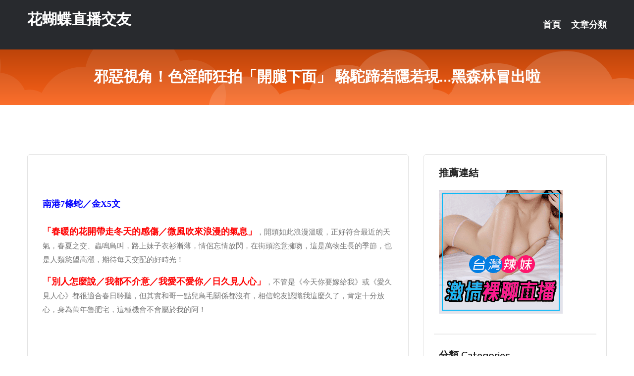

--- FILE ---
content_type: text/html; charset=UTF-8
request_url: http://yyk669.com/post/37624.html
body_size: 24030
content:
<!DOCTYPE html>
<html lang="zh-Hant-TW">
<head>
<meta charset="utf-8">
<title>邪惡視角！色淫師狂拍「開腿下面」 駱駝蹄若隱若現…黑森林冒出啦-花蝴蝶直播交友</title>
<!-- Stylesheets -->
<link href="/css/bootstrap.css" rel="stylesheet">
<link href="/css/style.css" rel="stylesheet">
<link href="/css/responsive.css" rel="stylesheet">
<link href="/css/custom.css" rel="stylesheet">  
<!-- Responsive -->
<meta http-equiv="X-UA-Compatible" content="IE=edge">
<meta name="viewport" content="width=device-width, initial-scale=1.0, maximum-scale=1.0, user-scalable=0">
<!--[if lt IE 9]><script src="https://cdnjs.cloudflare.com/ajax/libs/html5shiv/3.7.3/html5shiv.js"></script><![endif]-->
<!--[if lt IE 9]><script src="/js/respond.js"></script><![endif]-->
</head>

<body>


<div class="page-wrapper">
    
    <!-- Main Header-->
    <header class="main-header header-style-one">
      
        <div class="upper-header">
            <div class="auto-container">
                <div class="main-box clearfix">
                    <div class="logo-box">
                        <div class="logo"><a href="/">花蝴蝶直播交友</a></div>
                    </div>

                    <div class="nav-outer clearfix">
                        <!-- Main Menu -->
                        <nav class="main-menu navbar-expand-md">
                            <div class="navbar-header">
                                <!-- Toggle Button -->      
                                <button class="navbar-toggler" type="button" data-toggle="collapse" data-target="#navbarSupportedContent" aria-controls="navbarSupportedContent" aria-expanded="false" aria-label="Toggle navigation">
                                    <span class="icofont-navigation-menu"></span> 
								</button>
                            </div>
                            
                            <div class="collapse navbar-collapse clearfix" id="navbarSupportedContent">
                                <ul class="navigation navbar-nav default-hover">
                                    
                                    <li><a href="/">首頁</a></li>
                                    <li class="dropdown"><a href="#">文章分類</a>
                                        <ul>
										<li><a href="/bbs/絲襪美腿">絲襪美腿</a></li><li><a href="/bbs/視訊聊天">視訊聊天</a></li><li><a href="/bbs/健康醫藥">健康醫藥</a></li><li><a href="/bbs/養生觀念">養生觀念</a></li><li><a href="/bbs/育兒分享">育兒分享</a></li><li><a href="/bbs/寵物愛好">寵物愛好</a></li><li><a href="/bbs/娛樂話題">娛樂話題</a></li><li><a href="/bbs/遊戲空間">遊戲空間</a></li><li><a href="/bbs/動漫天地">動漫天地</a></li><li><a href="/bbs/科學新知">科學新知</a></li><li><a href="/bbs/歷史縱橫">歷史縱橫</a></li><li><a href="/bbs/幽默搞笑">幽默搞笑</a></li><li><a href="/bbs/八卦奇聞">八卦奇聞</a></li><li><a href="/bbs/日本AV女優">日本AV女優</a></li><li><a href="/bbs/性愛話題">性愛話題</a></li><li><a href="/bbs/正妹自拍">正妹自拍</a></li><li><a href="/bbs/男女情感">男女情感</a></li><li><a href="/bbs/美女模特">美女模特</a></li><li><a href="/bbs/Av影片">Av影片</a></li>                                        </ul>
                                    </li>
									 
                                </ul>
                            </div>
                        </nav><!-- Main Menu End-->                        
                        <!-- Main Menu End-->
                    </div>
                </div>
            </div>
        </div>

        <!--Sticky Header-->
        <div class="sticky-header">
            <div class="auto-container clearfix">
                <!--Logo-->
                <div class="logo pull-left">
                    <a href="/">花蝴蝶直播交友</a>
                </div>
                
                <!--Right Col-->
                <div class="right-col pull-right">
                    <!-- Main Menu -->
                    <nav class="main-menu navbar-expand-md">
                        <button class="button navbar-toggler" type="button" data-toggle="collapse" data-target="#navbarSupportedContent1" aria-controls="navbarSupportedContent" aria-expanded="false" aria-label="Toggle navigation">
                            <span class="icon-bar"></span>
                            <span class="icon-bar"></span>
                            <span class="icon-bar"></span>
                        </button>

                          <div class="collapse navbar-collapse" id="navbarSupportedContent1">
                            <ul class="navigation navbar-nav default-hover">
                                    
                                    <li><a href="/">首頁</a></li>
                                    <li class="dropdown"><a href="#">文章分類</a>
                                        <ul>
											<li><a href="/bbs/絲襪美腿">絲襪美腿</a></li><li><a href="/bbs/視訊聊天">視訊聊天</a></li><li><a href="/bbs/健康醫藥">健康醫藥</a></li><li><a href="/bbs/養生觀念">養生觀念</a></li><li><a href="/bbs/育兒分享">育兒分享</a></li><li><a href="/bbs/寵物愛好">寵物愛好</a></li><li><a href="/bbs/娛樂話題">娛樂話題</a></li><li><a href="/bbs/遊戲空間">遊戲空間</a></li><li><a href="/bbs/動漫天地">動漫天地</a></li><li><a href="/bbs/科學新知">科學新知</a></li><li><a href="/bbs/歷史縱橫">歷史縱橫</a></li><li><a href="/bbs/幽默搞笑">幽默搞笑</a></li><li><a href="/bbs/八卦奇聞">八卦奇聞</a></li><li><a href="/bbs/日本AV女優">日本AV女優</a></li><li><a href="/bbs/性愛話題">性愛話題</a></li><li><a href="/bbs/正妹自拍">正妹自拍</a></li><li><a href="/bbs/男女情感">男女情感</a></li><li><a href="/bbs/美女模特">美女模特</a></li><li><a href="/bbs/Av影片">Av影片</a></li>                                        </ul>
                              </li>
                                                                </ul>
                          </div>
                    </nav>
                    <!-- Main Menu End-->
                </div>
                
            </div>
        </div>
        <!--End Sticky Header-->
    </header>
    <!--End Main Header -->    
    <!--Page Title-->
    <section class="page-title">
        <div class="auto-container">
            <h2>邪惡視角！色淫師狂拍「開腿下面」 駱駝蹄若隱若現…黑森林冒出啦</h2>
        </div>
    </section>
    <!--End Page Title-->
    
    <!--Sidebar Page Container-->
    <div class="sidebar-page-container">
    	<div class="auto-container">
        	<div class="row clearfix">
			
			<!--Content list Side-->
 
	
	<div class="content-side col-lg-8 col-md-12 col-sm-12">
		


		<!--Comments Area-->
		<div class="comments-area">
		
			<!--item Box-->
			<div class="comment-box">
					
					<div class="pcb">
 

<div class="t_fsz">
<table cellspacing="0" cellpadding="0"><tr><td class="t_f" >


<ignore_js_op>



<div class="tip tip_4 aimg_tip"  style="position: absolute; display: none">
<div class="tip_c xs0">
<div class="y">

2017-5-8 13:00 上傳</div>
<a href="forum.php?mod=attachment&amp; title="2.jpg 下載次數:3" target="_blank"><strong>下載附件</strong> <span class="xs0">(636.57 KB)</span></a>

</div>
<div class="tip_horn"></div>
</div>

</ignore_js_op>
<br />
<br />
<font face="新細明體"><font size="3"><strong><font color="#0000ff">南港7條蛇／金x5文</font></strong><br />
<br />
<strong><font color="#ff0000">「春暖的花開帶走冬天的感傷／微風吹來浪漫的氣息」</font></strong>，開頭如此浪漫溫暖，正好符合最近的天氣，春夏之交、蟲鳴鳥叫，路上妹子衣衫漸薄，情侶忘情放閃，在街頭恣意擁吻，這是萬物生長的季節，也是人類慾望高漲，期待每天交配的好時光！<br />
<strong><font color="#ff0000"><br />
「別人怎麼說／我都不介意／我愛不愛你／日久見人心」</font></strong>，不管是《今天你要嫁給我》或《愛久見人心》都很適合春日聆聽，但其實和哥一點兒鳥毛關係都沒有，相信蛇友認識我這麼久了，肯定十分放心，身為萬年魯肥宅，這種機會不會屬於我的阿！</font></font><br />
<br />


<ignore_js_op>



<div class="tip tip_4 aimg_tip"  style="position: absolute; display: none">
<div class="tip_c xs0">
<div class="y">

2017-5-8 13:00 上傳</div>
<a href="forum.php?mod=attachment&amp; title="4.jpg 下載次數:4" target="_blank"><strong>下載附件</strong> <span class="xs0">(273.09 KB)</span></a>

</div>
<div class="tip_horn"></div>
</div>

</ignore_js_op>
<br />
<br />


<ignore_js_op>



<div class="tip tip_4 aimg_tip"  style="position: absolute; display: none">
<div class="tip_c xs0">
<div class="y">

2017-5-8 13:00 上傳</div>
<a href="forum.php?mod=attachment&amp; title="1.jpg 下載次數:3" target="_blank"><strong>下載附件</strong> <span class="xs0">(726.26 KB)</span></a>

</div>
<div class="tip_horn"></div>
</div>

</ignore_js_op>
<br />
<br />


<ignore_js_op>



<div class="tip tip_4 aimg_tip"  style="position: absolute; display: none">
<div class="tip_c xs0">
<div class="y">

2017-5-8 13:00 上傳</div>
<a href="forum.php?mod=attachment&amp; title="3.jpg 下載次數:3" target="_blank"><strong>下載附件</strong> <span class="xs0">(605.43 KB)</span></a>

</div>
<div class="tip_horn"></div>
</div>

</ignore_js_op>
<font face="新細明體"><font size="3"><br />
<br />
<strong><font color="#ff0000">「存一寸光陰／換一個世紀／摘一片苦心／釀一滴蜂蜜」</font></strong>，看到這你一定想問，為什麼今天如此甜蜜蜜呢？不瞞各位，哥的一位拜把兄弟，從高中時代熟識至今，他最近瘋狂唱這2首歌，整個把我給感染，彷彿一起沐浴在春風之中，感受愛戀的美好氣息。姑且稱他G哥，當年CS時代的爆頭天王，更是高中時期超級萬人迷，哥身邊少數溫拿一般的存在！<br />
<br />
G哥身為萬人迷，身邊的妹子少不了也喚不完，當年我們在台中讀書，排隊的人龍大概可以擠到高雄去，<strong><font color="#ff0000">不管是純情保守的讀書妹，或是豪放闊氣的富家千金，甚至是補習班巧遇的國中小學妹</font></strong>，只要G哥三年兩語就願意傾心。不過這邊要強調的是，G哥不算是玩咖，他大多數時間都和我們這些兄弟在一起混，打球啦、喇賽啦、打網咖啦……基本上都是女孩兒倒貼來的阿。</font></font><br />
<br />


<ignore_js_op>



<div class="tip tip_4 aimg_tip"  style="position: absolute; display: none">
<div class="tip_c xs0">
<div class="y">

2017-5-8 13:00 上傳</div>
<a href="forum.php?mod=attachment&amp; title="7.jpg 下載次數:4" target="_blank"><strong>下載附件</strong> <span class="xs0">(576.26 KB)</span></a>

</div>
<div class="tip_horn"></div>
</div>

</ignore_js_op>
<br />
<br />


<ignore_js_op>



<div class="tip tip_4 aimg_tip"  style="position: absolute; display: none">
<div class="tip_c xs0">
<div class="y">

2017-5-8 13:00 上傳</div>
<a href="forum.php?mod=attachment&amp; title="5.jpg 下載次數:3" target="_blank"><strong>下載附件</strong> <span class="xs0">(370.6 KB)</span></a>

</div>
<div class="tip_horn"></div>
</div>

</ignore_js_op>
<br />
<br />


<ignore_js_op>



<div class="tip tip_4 aimg_tip"  style="position: absolute; display: none">
<div class="tip_c xs0">
<div class="y">

2017-5-8 13:00 上傳</div>
<a href="forum.php?mod=attachment&amp; title="6.jpg 下載次數:4" target="_blank"><strong>下載附件</strong> <span class="xs0">(684.59 KB)</span></a>

</div>
<div class="tip_horn"></div>
</div>

</ignore_js_op>
<font face="新細明體"><font size="3"><br />
<br />
對，人生就是這麼不公平，明明是換帖兄弟，我們卻有如此不同的人生啊。最近G哥捎來好消息，從國中、高中、大學到職場，<strong><font color="#ff0000">尋尋覓覓、前前後後換了9個女友，終於在跟現任長跑5年，決定步入禮堂。</font></strong>真心祝福，但說不難過是騙人的，在浪漫的春天好想交女朋友阿～～算了，還是乖乖看色淫師幫我們拍下的女孩開腿照吧，開不到女生的腿，至少看看照片也能過過乾癮QQ</font></font><br />
<br />


<ignore_js_op>



<div class="tip tip_4 aimg_tip"  style="position: absolute; display: none">
<div class="tip_c xs0">
<div class="y">

2017-5-8 13:00 上傳</div>
<a href="forum.php?mod=attachment&amp; title="8.jpg 下載次數:3" target="_blank"><strong>下載附件</strong> <span class="xs0">(468.02 KB)</span></a>

</div>
<div class="tip_horn"></div>
</div>

</ignore_js_op>
<br />
<br />


<ignore_js_op>



<div class="tip tip_4 aimg_tip"  style="position: absolute; display: none">
<div class="tip_c xs0">
<div class="y">

2017-5-8 13:00 上傳</div>
<a href="forum.php?mod=attachment&amp; title="9.jpg 下載次數:3" target="_blank"><strong>下載附件</strong> <span class="xs0">(622.77 KB)</span></a>

</div>
<div class="tip_horn"></div>
</div>

</ignore_js_op>
<br />
<br />


<ignore_js_op>



<div class="tip tip_4 aimg_tip"  style="position: absolute; display: none">
<div class="tip_c xs0">
<div class="y">

2017-5-8 13:00 上傳</div>
<a href="forum.php?mod=attachment&amp; title="10.jpg 下載次數:3" target="_blank"><strong>下載附件</strong> <span class="xs0">(422.23 KB)</span></a>

</div>
<div class="tip_horn"></div>
</div>

</ignore_js_op>
<br />
<br />
<br />
<div align="left"><font size="3"><font color="#a0522d"><strong><font face="新細明體">✮✮✮更多南港7條蛇優質廢</font><font face="新細明體">文✮✮✮</font></strong></font></font></div><strong><br />
<a href="https://www.jkforum.net/thread-7833995-1-1.html" target="_blank"><font face="新細明體"><font size="3">AKB天敵！最強馬尾妹「解放完美Body」 招牌可愛音讓人不要不要</font></font></a><font face="新細明體"><font size="3"><br />
<a href="https://www.jkforum.net/thread-7777953-1-1.html" target="_blank">極樂學院！2女學生妹前後「舔好舔滿」 服務讓人爽到升天啦</a></font></font><br />
<a href="https://www.jkforum.net/thread-7747453-1-1.html" target="_blank"><font size="3">舔好舔滿！前後女學生「雙飛服務」爽到升天 人間最美享受必須體驗 ...</font></a><br />
<a href="https://www.jkforum.net/thread-7737655-1-1.html" target="_blank"><font size="3">不許動！超狂爆乳女警「挺F奶」狂甩皮帶 網友跪求狠狠逮捕</font></a><br />
<a href="https://www.jkforum.net/thread-7726503-1-1.html" target="_blank"><font size="3">春天來了就是要看大奶 過激畫面「神秘2點」意外噴出！</font></a></strong></td></tr></table></div></div>			</div>
			<!--end item Box-->
		</div>
	</div>
			<!--end Content list Side-->
				
                
                <!--Sidebar Side-->
                <div class="sidebar-side col-lg-4 col-md-12 col-sm-12">
                	<aside class="sidebar default-sidebar">
					
					 <!-- ADS -->
                        <div class="sidebar-widget search-box">
                        	<div class="sidebar-title">
                                <h2>推薦連結</h2>
                            </div>
                        	
							<a href=http://p0401.com/ target=_blank><img src="http://60.199.243.193/upload/uid/4382.gif"></a>					  </div>
                        
						
                        <!-- Cat Links -->
                        <div class="sidebar-widget cat-links">
                        	<div class="sidebar-title">
                                <h2>分類 Categories</h2>
                            </div>
                            <ul>
							<li><a href="/bbs/絲襪美腿">絲襪美腿<span>( 731 )</span></a></li><li><a href="/bbs/美女模特">美女模特<span>( 1673 )</span></a></li><li><a href="/bbs/正妹自拍">正妹自拍<span>( 458 )</span></a></li><li><a href="/bbs/日本AV女優">日本AV女優<span>( 274 )</span></a></li><li><a href="/bbs/性愛話題">性愛話題<span>( 2168 )</span></a></li><li><a href="/bbs/男女情感">男女情感<span>( 3960 )</span></a></li><li><a href="/bbs/八卦奇聞">八卦奇聞<span>( 172 )</span></a></li><li><a href="/bbs/幽默搞笑">幽默搞笑<span>( 182 )</span></a></li><li><a href="/bbs/歷史縱橫">歷史縱橫<span>( 1677 )</span></a></li><li><a href="/bbs/科學新知">科學新知<span>( 121 )</span></a></li><li><a href="/bbs/動漫天地">動漫天地<span>( 167 )</span></a></li><li><a href="/bbs/遊戲空間">遊戲空間<span>( 375 )</span></a></li><li><a href="/bbs/娛樂話題">娛樂話題<span>( 1498 )</span></a></li><li><a href="/bbs/寵物愛好">寵物愛好<span>( 184 )</span></a></li><li><a href="/bbs/育兒分享">育兒分享<span>( 1503 )</span></a></li><li><a href="/bbs/養生觀念">養生觀念<span>( 686 )</span></a></li><li><a href="/bbs/健康醫藥">健康醫藥<span>( 197 )</span></a></li><li><a href="/bbs/視訊聊天">視訊聊天<span>( 464 )</span></a></li><li><a href="/bbs/Av影片">Av影片<span>( 23870 )</span></a></li>                            </ul>
                        </div>
						
						
                        <!-- Recent Posts -->
                        <div class="sidebar-widget popular-posts">
                        	<div class="sidebar-title">
                                <h2>相關閱讀</h2>
                            </div>
							
							<article class="post"><div class="text"><a href="/post/22498.html">視覺誘惑！「性感情趣衣」極致短裙包不住渾圓美臀　鏤空蕾絲透視感超強</a></div></article><article class="post"><div class="text"><a href="/post/34727.html">CHINASES SUB IPX-444 出張先相部屋NTR 絶倫の部下に一晩中</a></div></article><article class="post"><div class="text"><a href="/post/35953.html">(HD) CLUB-533 完全偷拍！和同公寓的兩名美人妻打好關係後帶回家里大搞</a></div></article><article class="post"><div class="text"><a href="/post/17586.html">孝順兒子因為婚姻不惜和媽媽鬧翻，竟是因為這樣一段往事</a></div></article><article class="post"><div class="text"><a href="/post/30044.html">(HD) MIMK-077 自沒有射精管理制度縣市而來的男老師 隱藏超下流眼鏡妹</a></div></article><article class="post"><div class="text"><a href="/post/18746.html">「升糖王「終於被發現，味道再好，糖友們也要盡量少吃</a></div></article><article class="post"><div class="text"><a href="/post/29658.html">(HD) IQQQ-018 因不能出聲的高潮課程而濕潤10倍的人妻教師 柏木舞子</a></div></article><article class="post"><div class="text"><a href="/post/35552.html">(HD) MDBK-123 艷麗巨乳和風美人侍奉浴衣風俗店 其之三[有碼高清中文</a></div></article><article class="post"><div class="text"><a href="/post/24725.html">男人每天提肛50下，這5個好處輕鬆到手，根本讓人羨慕不來！</a></div></article><article class="post"><div class="text"><a href="/post/31066.html">(FHD) JUL-330 汗、唾液、愛液、所有體液交絡…真夏濃密不倫性愛。 鈴</a></div></article>							</div>
                    </aside>
                </div>
				<!--end Sidebar Side-->
            </div>
        </div>
    </div>
    
    
    <!--Main Footer-->
    <footer class="main-footer">
        <div class="auto-container">
        
            <!--Widgets Section-->
            <div class="widgets-section">
                <div class="row clearfix">
                    
                    <!--Big Column-->
                    <div class="big-column col-lg-12 col-md-12 col-sm-12">
                        <div class="row clearfix">
                        
                            <!--Footer Column-->
                            <div class="footer-column col-lg-12 col-md-12 col-sm-12 footer-tags" align="center">
							<a href="http://9453dd.com">.</a>
<a href="http://www.npgb355.com">.</a>
<a href="http://www.bae568.com">.</a>
<a href="http://www.gheee1.com">.</a>
<a href="http://www.sexbas.net">.</a>
<a href="http://www.taa56.com">.</a>
<a href="http://www.haum436.com">.</a>
<a href="http://app.yjn764.com">.</a>
<a href="http://skau369.com">.</a>
<a href="http://www.ryoo93.com">.</a>
<a href="http://live1732.com">.</a>
<a href="http://shk63.com">.</a>
<a href="http://www.u789w.com">.</a>
<a href="http://yuk26.com">.</a>
<a href="http://yh57m.com">.</a>
<a href="http://bhhk358.com">.</a>
<a href="http://am68y.com">.</a>
<a href="http://mwe077.com">.</a>
<a href="http://www.aggc385.com">.</a>
<a href="http://www.5320baby.com">.</a>
<a href="http://www.k173z.com">.</a>
<a href="http://mah562.com">.</a>
<a href="http://www.efs58.com">.</a>
<a href="http://www.btm675.com">.</a>
<a href="http://180214.ymmu658.com">聊天機器人網頁</a>
<a href="http://a203.eyu566.com">live173深夜禁用直播app軟件,自拍偷拍視頻</a>
<a href="http://a478.aakw195.com">免費成人影片</a>
<a href="http://201014.bky338.com">線上聊天軟體</a>
<a href="http://a291.enry916.com">成人免費直播</a>
<a href="http://a138.sty772.com">情色自拍,台灣聊天室網站</a>
<a href="http://www.zwe369.com">.</a>
<a href="http://sfk27.com">.</a>
<a href="http://ys58k.com">.</a>
<a href="http://jin2s.com">.</a>
<a href="http://app96aa.com">.</a>
<a href="http://hyk23.com">.</a>
<a href="http://www.b29x.com">.</a>
<a href="http://ya93e.com">.</a>
<a href="http://swkw285.com">.</a>
<a href="http://ut9ut.com">.</a>
<a href="http://fkh75a.com">.</a>
<a href="http://www.live173i.com">.</a>
<a href="http://uaea96.com">.</a>
<a href="http://yu96t.com">.</a>
<a href="http://www.gy76s.com">.</a>
<a href="http://topworker.com">.</a>
<a href="http://www.hyu633.com">.</a>
<a href="http://luxu5h.com">.</a>
<a href="http://www.bdae633.com">.</a>
<a href="http://ftmy383.com">.</a>
<a href="http://www.mgh7u.com">.</a>
<a href="http://sk56g.com">.</a>
<a href="http://www.muy557.com">.</a>
<a href="http://rw692a.com">.</a>
<a href="http://158294.fkm061.com">韓國美女視頻直播間</a>
<a href="http://200361.kkrr21.com">成人直播秀</a>
<a href="http://a593.fuk455.com">免費的裸聊qq,深夜女主播聊天</a>
<a href="http://191759.uaea95.com">文愛機器人</a>
<a href="http://127883.y9310.com">金瓶梅直播美女聊天</a>
<a href="http://a300.sdht377.com">成人直播 App</a>							   </div>
                        </div>
                    </div>
                </div>
            </div>
        </div>
        
        <!--Footer Bottom-->
        <div class="footer-bottom">
            <div class="auto-container">
                <div class="clearfix">
                    <div class="pull-center" align="center">
                        <div class="copyright">&copy; 2026 <a href="/">花蝴蝶直播交友</a> All Right Reserved.</div>
                    </div>
                </div>
            </div>
        </div>
    </footer>
    <!--End Main Footer-->
</div>

<!--Scroll to top-->
<div class="scroll-to-top scroll-to-target" data-target="html"><span class="icofont-long-arrow-up"></span></div>
<script src="/js/jquery.js"></script> 
<script src="/js/popper.min.js"></script>
<script src="/js/bootstrap.min.js"></script>

<script src="/js/owl.js"></script>
<script src="/js/wow.js"></script>
<script src="/js/validate.js"></script>

<script src="/js/appear.js"></script>
<script src="/js/script.js"></script>


</body>
</html>

